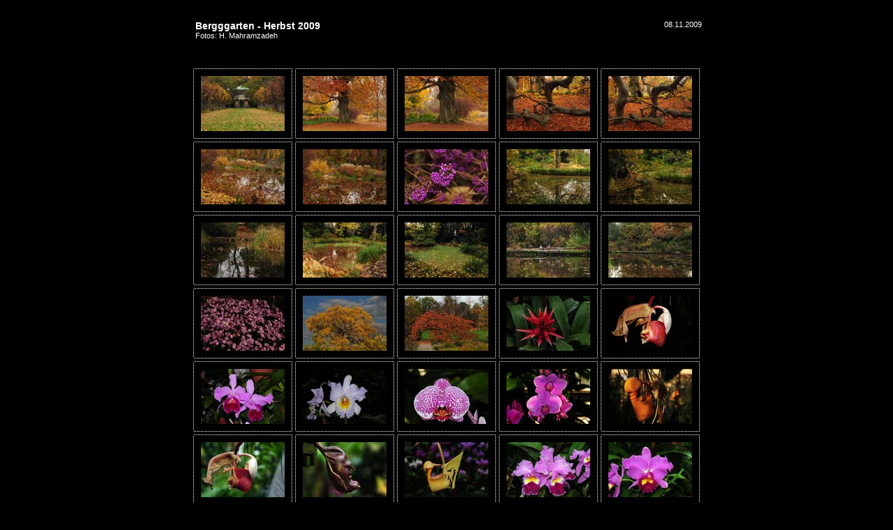

--- FILE ---
content_type: text/html
request_url: http://www.mahramzadeh.de/Berggarten-Herbst-2009-web/
body_size: 1641
content:
<HTML>
	<HEAD>
		<TITLE>Bergggarten - Herbst 2009</TITLE>
		<META name="generator" content="Adobe Photoshop(R) CS Web-Fotogalerie">
		<META http-equiv="Content-Type" content="text/html; charset=iso-8859-1">
		<link href="images/galleryStyle.css" rel="stylesheet" type="text/css">
	</HEAD>

<body bgcolor="#000000" marginheight=0 marginwidth=0 leftmargin=0 topmargin=0>
<table width=100% height=100% align=middle valign=middle>
<tr><td align=middle valign=middle>



<table cellpadding=10 cellspacing=10 border=0>

<tr>
<td align=left>
<div id="titleframe">
	<div class="titleContent">
		<div class="banner">
			<div class="title">Bergggarten - Herbst 2009</div>
			<div class="info">Fotos: H. Mahramzadeh</div>
		</div>
	</div>
</div>
</td>
<td align=right valign=top>
<div id="titleframe">
	<div class="titleContent">
		<div class="banner">
			<div class="info">08.11.2009</div>
		</div>
	</div>
</div>
</td>
</tr>
<tr>
<td colspan=2 valign=top>
<table><tr>

<TR>
<td align=middle height=100% width=100%>
<table cellpadding=0 cellspacing=0 border=0 bgcolor="#000000" height=100% width=100%>
<tr>
<td colspan=3 height=1 background="images/dotted_horiz.gif"><img src="images/spacer.gif" height=1></td>
</tr>
<tr>
<td width=1 background="images/dotted_vert.gif"><img src="images/spacer.gif" width=1></td>
<td align=middle>
<table cellpadding=10 cellspacing=0 border=0 bgcolor="#000000"><tr>
<td valign=top align=middle>
<A name=1 href="pages/MAH_0970.htm"><IMG border=0 src="thumbnails/MAH_0970.jpg" height="79" width="120" alt="MAH_0970"></A><BR>
</td>
</tr></table>
</td>
<td width=1 background="images/dotted_vert.gif"><img src="images/spacer.gif" width=1></td>
</tr>
<tr>
<td colspan=3 height=1 background="images/dotted_horiz.gif"><img src="images/spacer.gif" height=1></td>
</tr>
</table>
</td>


<td align=middle height=100% width=100%>
<table cellpadding=0 cellspacing=0 border=0 bgcolor="#000000" height=100% width=100%>
<tr>
<td colspan=3 height=1 background="images/dotted_horiz.gif"><img src="images/spacer.gif" height=1></td>
</tr>
<tr>
<td width=1 background="images/dotted_vert.gif"><img src="images/spacer.gif" width=1></td>
<td align=middle>
<table cellpadding=10 cellspacing=0 border=0 bgcolor="#000000"><tr>
<td valign=top align=middle>
<A name=2 href="pages/MAH_0975.htm"><IMG border=0 src="thumbnails/MAH_0975.jpg" height="79" width="120" alt="MAH_0975"></A><BR>
</td>
</tr></table>
</td>
<td width=1 background="images/dotted_vert.gif"><img src="images/spacer.gif" width=1></td>
</tr>
<tr>
<td colspan=3 height=1 background="images/dotted_horiz.gif"><img src="images/spacer.gif" height=1></td>
</tr>
</table>
</td>


<td align=middle height=100% width=100%>
<table cellpadding=0 cellspacing=0 border=0 bgcolor="#000000" height=100% width=100%>
<tr>
<td colspan=3 height=1 background="images/dotted_horiz.gif"><img src="images/spacer.gif" height=1></td>
</tr>
<tr>
<td width=1 background="images/dotted_vert.gif"><img src="images/spacer.gif" width=1></td>
<td align=middle>
<table cellpadding=10 cellspacing=0 border=0 bgcolor="#000000"><tr>
<td valign=top align=middle>
<A name=3 href="pages/MAH_0977.htm"><IMG border=0 src="thumbnails/MAH_0977.jpg" height="79" width="120" alt="MAH_0977"></A><BR>
</td>
</tr></table>
</td>
<td width=1 background="images/dotted_vert.gif"><img src="images/spacer.gif" width=1></td>
</tr>
<tr>
<td colspan=3 height=1 background="images/dotted_horiz.gif"><img src="images/spacer.gif" height=1></td>
</tr>
</table>
</td>


<td align=middle height=100% width=100%>
<table cellpadding=0 cellspacing=0 border=0 bgcolor="#000000" height=100% width=100%>
<tr>
<td colspan=3 height=1 background="images/dotted_horiz.gif"><img src="images/spacer.gif" height=1></td>
</tr>
<tr>
<td width=1 background="images/dotted_vert.gif"><img src="images/spacer.gif" width=1></td>
<td align=middle>
<table cellpadding=10 cellspacing=0 border=0 bgcolor="#000000"><tr>
<td valign=top align=middle>
<A name=4 href="pages/MAH_0984.htm"><IMG border=0 src="thumbnails/MAH_0984.jpg" height="79" width="120" alt="MAH_0984"></A><BR>
</td>
</tr></table>
</td>
<td width=1 background="images/dotted_vert.gif"><img src="images/spacer.gif" width=1></td>
</tr>
<tr>
<td colspan=3 height=1 background="images/dotted_horiz.gif"><img src="images/spacer.gif" height=1></td>
</tr>
</table>
</td>


<td align=middle height=100% width=100%>
<table cellpadding=0 cellspacing=0 border=0 bgcolor="#000000" height=100% width=100%>
<tr>
<td colspan=3 height=1 background="images/dotted_horiz.gif"><img src="images/spacer.gif" height=1></td>
</tr>
<tr>
<td width=1 background="images/dotted_vert.gif"><img src="images/spacer.gif" width=1></td>
<td align=middle>
<table cellpadding=10 cellspacing=0 border=0 bgcolor="#000000"><tr>
<td valign=top align=middle>
<A name=5 href="pages/MAH_0986.htm"><IMG border=0 src="thumbnails/MAH_0986.jpg" height="79" width="120" alt="MAH_0986"></A><BR>
</td>
</tr></table>
</td>
<td width=1 background="images/dotted_vert.gif"><img src="images/spacer.gif" width=1></td>
</tr>
<tr>
<td colspan=3 height=1 background="images/dotted_horiz.gif"><img src="images/spacer.gif" height=1></td>
</tr>
</table>
</td>



</TR>

<TR>
<td align=middle height=100% width=100%>
<table cellpadding=0 cellspacing=0 border=0 bgcolor="#000000" height=100% width=100%>
<tr>
<td colspan=3 height=1 background="images/dotted_horiz.gif"><img src="images/spacer.gif" height=1></td>
</tr>
<tr>
<td width=1 background="images/dotted_vert.gif"><img src="images/spacer.gif" width=1></td>
<td align=middle>
<table cellpadding=10 cellspacing=0 border=0 bgcolor="#000000"><tr>
<td valign=top align=middle>
<A name=6 href="pages/MAH_0993.htm"><IMG border=0 src="thumbnails/MAH_0993.jpg" height="79" width="120" alt="MAH_0993"></A><BR>
</td>
</tr></table>
</td>
<td width=1 background="images/dotted_vert.gif"><img src="images/spacer.gif" width=1></td>
</tr>
<tr>
<td colspan=3 height=1 background="images/dotted_horiz.gif"><img src="images/spacer.gif" height=1></td>
</tr>
</table>
</td>


<td align=middle height=100% width=100%>
<table cellpadding=0 cellspacing=0 border=0 bgcolor="#000000" height=100% width=100%>
<tr>
<td colspan=3 height=1 background="images/dotted_horiz.gif"><img src="images/spacer.gif" height=1></td>
</tr>
<tr>
<td width=1 background="images/dotted_vert.gif"><img src="images/spacer.gif" width=1></td>
<td align=middle>
<table cellpadding=10 cellspacing=0 border=0 bgcolor="#000000"><tr>
<td valign=top align=middle>
<A name=7 href="pages/MAH_0999.htm"><IMG border=0 src="thumbnails/MAH_0999.jpg" height="79" width="120" alt="MAH_0999"></A><BR>
</td>
</tr></table>
</td>
<td width=1 background="images/dotted_vert.gif"><img src="images/spacer.gif" width=1></td>
</tr>
<tr>
<td colspan=3 height=1 background="images/dotted_horiz.gif"><img src="images/spacer.gif" height=1></td>
</tr>
</table>
</td>


<td align=middle height=100% width=100%>
<table cellpadding=0 cellspacing=0 border=0 bgcolor="#000000" height=100% width=100%>
<tr>
<td colspan=3 height=1 background="images/dotted_horiz.gif"><img src="images/spacer.gif" height=1></td>
</tr>
<tr>
<td width=1 background="images/dotted_vert.gif"><img src="images/spacer.gif" width=1></td>
<td align=middle>
<table cellpadding=10 cellspacing=0 border=0 bgcolor="#000000"><tr>
<td valign=top align=middle>
<A name=8 href="pages/MAH_1005.htm"><IMG border=0 src="thumbnails/MAH_1005.jpg" height="79" width="120" alt="MAH_1005"></A><BR>
</td>
</tr></table>
</td>
<td width=1 background="images/dotted_vert.gif"><img src="images/spacer.gif" width=1></td>
</tr>
<tr>
<td colspan=3 height=1 background="images/dotted_horiz.gif"><img src="images/spacer.gif" height=1></td>
</tr>
</table>
</td>


<td align=middle height=100% width=100%>
<table cellpadding=0 cellspacing=0 border=0 bgcolor="#000000" height=100% width=100%>
<tr>
<td colspan=3 height=1 background="images/dotted_horiz.gif"><img src="images/spacer.gif" height=1></td>
</tr>
<tr>
<td width=1 background="images/dotted_vert.gif"><img src="images/spacer.gif" width=1></td>
<td align=middle>
<table cellpadding=10 cellspacing=0 border=0 bgcolor="#000000"><tr>
<td valign=top align=middle>
<A name=9 href="pages/MAH_1018.htm"><IMG border=0 src="thumbnails/MAH_1018.jpg" height="79" width="120" alt="MAH_1018"></A><BR>
</td>
</tr></table>
</td>
<td width=1 background="images/dotted_vert.gif"><img src="images/spacer.gif" width=1></td>
</tr>
<tr>
<td colspan=3 height=1 background="images/dotted_horiz.gif"><img src="images/spacer.gif" height=1></td>
</tr>
</table>
</td>


<td align=middle height=100% width=100%>
<table cellpadding=0 cellspacing=0 border=0 bgcolor="#000000" height=100% width=100%>
<tr>
<td colspan=3 height=1 background="images/dotted_horiz.gif"><img src="images/spacer.gif" height=1></td>
</tr>
<tr>
<td width=1 background="images/dotted_vert.gif"><img src="images/spacer.gif" width=1></td>
<td align=middle>
<table cellpadding=10 cellspacing=0 border=0 bgcolor="#000000"><tr>
<td valign=top align=middle>
<A name=10 href="pages/MAH_1024.htm"><IMG border=0 src="thumbnails/MAH_1024.jpg" height="79" width="120" alt="MAH_1024"></A><BR>
</td>
</tr></table>
</td>
<td width=1 background="images/dotted_vert.gif"><img src="images/spacer.gif" width=1></td>
</tr>
<tr>
<td colspan=3 height=1 background="images/dotted_horiz.gif"><img src="images/spacer.gif" height=1></td>
</tr>
</table>
</td>



</TR>

<TR>
<td align=middle height=100% width=100%>
<table cellpadding=0 cellspacing=0 border=0 bgcolor="#000000" height=100% width=100%>
<tr>
<td colspan=3 height=1 background="images/dotted_horiz.gif"><img src="images/spacer.gif" height=1></td>
</tr>
<tr>
<td width=1 background="images/dotted_vert.gif"><img src="images/spacer.gif" width=1></td>
<td align=middle>
<table cellpadding=10 cellspacing=0 border=0 bgcolor="#000000"><tr>
<td valign=top align=middle>
<A name=11 href="pages/MAH_1026.htm"><IMG border=0 src="thumbnails/MAH_1026.jpg" height="79" width="120" alt="MAH_1026"></A><BR>
</td>
</tr></table>
</td>
<td width=1 background="images/dotted_vert.gif"><img src="images/spacer.gif" width=1></td>
</tr>
<tr>
<td colspan=3 height=1 background="images/dotted_horiz.gif"><img src="images/spacer.gif" height=1></td>
</tr>
</table>
</td>


<td align=middle height=100% width=100%>
<table cellpadding=0 cellspacing=0 border=0 bgcolor="#000000" height=100% width=100%>
<tr>
<td colspan=3 height=1 background="images/dotted_horiz.gif"><img src="images/spacer.gif" height=1></td>
</tr>
<tr>
<td width=1 background="images/dotted_vert.gif"><img src="images/spacer.gif" width=1></td>
<td align=middle>
<table cellpadding=10 cellspacing=0 border=0 bgcolor="#000000"><tr>
<td valign=top align=middle>
<A name=12 href="pages/MAH_1030.htm"><IMG border=0 src="thumbnails/MAH_1030.jpg" height="79" width="120" alt="MAH_1030"></A><BR>
</td>
</tr></table>
</td>
<td width=1 background="images/dotted_vert.gif"><img src="images/spacer.gif" width=1></td>
</tr>
<tr>
<td colspan=3 height=1 background="images/dotted_horiz.gif"><img src="images/spacer.gif" height=1></td>
</tr>
</table>
</td>


<td align=middle height=100% width=100%>
<table cellpadding=0 cellspacing=0 border=0 bgcolor="#000000" height=100% width=100%>
<tr>
<td colspan=3 height=1 background="images/dotted_horiz.gif"><img src="images/spacer.gif" height=1></td>
</tr>
<tr>
<td width=1 background="images/dotted_vert.gif"><img src="images/spacer.gif" width=1></td>
<td align=middle>
<table cellpadding=10 cellspacing=0 border=0 bgcolor="#000000"><tr>
<td valign=top align=middle>
<A name=13 href="pages/MAH_1036.htm"><IMG border=0 src="thumbnails/MAH_1036.jpg" height="79" width="120" alt="MAH_1036"></A><BR>
</td>
</tr></table>
</td>
<td width=1 background="images/dotted_vert.gif"><img src="images/spacer.gif" width=1></td>
</tr>
<tr>
<td colspan=3 height=1 background="images/dotted_horiz.gif"><img src="images/spacer.gif" height=1></td>
</tr>
</table>
</td>


<td align=middle height=100% width=100%>
<table cellpadding=0 cellspacing=0 border=0 bgcolor="#000000" height=100% width=100%>
<tr>
<td colspan=3 height=1 background="images/dotted_horiz.gif"><img src="images/spacer.gif" height=1></td>
</tr>
<tr>
<td width=1 background="images/dotted_vert.gif"><img src="images/spacer.gif" width=1></td>
<td align=middle>
<table cellpadding=10 cellspacing=0 border=0 bgcolor="#000000"><tr>
<td valign=top align=middle>
<A name=14 href="pages/MAH_1047.htm"><IMG border=0 src="thumbnails/MAH_1047.jpg" height="79" width="120" alt="MAH_1047"></A><BR>
</td>
</tr></table>
</td>
<td width=1 background="images/dotted_vert.gif"><img src="images/spacer.gif" width=1></td>
</tr>
<tr>
<td colspan=3 height=1 background="images/dotted_horiz.gif"><img src="images/spacer.gif" height=1></td>
</tr>
</table>
</td>


<td align=middle height=100% width=100%>
<table cellpadding=0 cellspacing=0 border=0 bgcolor="#000000" height=100% width=100%>
<tr>
<td colspan=3 height=1 background="images/dotted_horiz.gif"><img src="images/spacer.gif" height=1></td>
</tr>
<tr>
<td width=1 background="images/dotted_vert.gif"><img src="images/spacer.gif" width=1></td>
<td align=middle>
<table cellpadding=10 cellspacing=0 border=0 bgcolor="#000000"><tr>
<td valign=top align=middle>
<A name=15 href="pages/MAH_1053.htm"><IMG border=0 src="thumbnails/MAH_1053.jpg" height="79" width="120" alt="MAH_1053"></A><BR>
</td>
</tr></table>
</td>
<td width=1 background="images/dotted_vert.gif"><img src="images/spacer.gif" width=1></td>
</tr>
<tr>
<td colspan=3 height=1 background="images/dotted_horiz.gif"><img src="images/spacer.gif" height=1></td>
</tr>
</table>
</td>



</TR>

<TR>
<td align=middle height=100% width=100%>
<table cellpadding=0 cellspacing=0 border=0 bgcolor="#000000" height=100% width=100%>
<tr>
<td colspan=3 height=1 background="images/dotted_horiz.gif"><img src="images/spacer.gif" height=1></td>
</tr>
<tr>
<td width=1 background="images/dotted_vert.gif"><img src="images/spacer.gif" width=1></td>
<td align=middle>
<table cellpadding=10 cellspacing=0 border=0 bgcolor="#000000"><tr>
<td valign=top align=middle>
<A name=16 href="pages/MAH_1066.htm"><IMG border=0 src="thumbnails/MAH_1066.jpg" height="79" width="120" alt="MAH_1066"></A><BR>
</td>
</tr></table>
</td>
<td width=1 background="images/dotted_vert.gif"><img src="images/spacer.gif" width=1></td>
</tr>
<tr>
<td colspan=3 height=1 background="images/dotted_horiz.gif"><img src="images/spacer.gif" height=1></td>
</tr>
</table>
</td>


<td align=middle height=100% width=100%>
<table cellpadding=0 cellspacing=0 border=0 bgcolor="#000000" height=100% width=100%>
<tr>
<td colspan=3 height=1 background="images/dotted_horiz.gif"><img src="images/spacer.gif" height=1></td>
</tr>
<tr>
<td width=1 background="images/dotted_vert.gif"><img src="images/spacer.gif" width=1></td>
<td align=middle>
<table cellpadding=10 cellspacing=0 border=0 bgcolor="#000000"><tr>
<td valign=top align=middle>
<A name=17 href="pages/MAH_1070.htm"><IMG border=0 src="thumbnails/MAH_1070.jpg" height="79" width="120" alt="MAH_1070"></A><BR>
</td>
</tr></table>
</td>
<td width=1 background="images/dotted_vert.gif"><img src="images/spacer.gif" width=1></td>
</tr>
<tr>
<td colspan=3 height=1 background="images/dotted_horiz.gif"><img src="images/spacer.gif" height=1></td>
</tr>
</table>
</td>


<td align=middle height=100% width=100%>
<table cellpadding=0 cellspacing=0 border=0 bgcolor="#000000" height=100% width=100%>
<tr>
<td colspan=3 height=1 background="images/dotted_horiz.gif"><img src="images/spacer.gif" height=1></td>
</tr>
<tr>
<td width=1 background="images/dotted_vert.gif"><img src="images/spacer.gif" width=1></td>
<td align=middle>
<table cellpadding=10 cellspacing=0 border=0 bgcolor="#000000"><tr>
<td valign=top align=middle>
<A name=18 href="pages/MAH_1072.htm"><IMG border=0 src="thumbnails/MAH_1072.jpg" height="79" width="120" alt="MAH_1072"></A><BR>
</td>
</tr></table>
</td>
<td width=1 background="images/dotted_vert.gif"><img src="images/spacer.gif" width=1></td>
</tr>
<tr>
<td colspan=3 height=1 background="images/dotted_horiz.gif"><img src="images/spacer.gif" height=1></td>
</tr>
</table>
</td>


<td align=middle height=100% width=100%>
<table cellpadding=0 cellspacing=0 border=0 bgcolor="#000000" height=100% width=100%>
<tr>
<td colspan=3 height=1 background="images/dotted_horiz.gif"><img src="images/spacer.gif" height=1></td>
</tr>
<tr>
<td width=1 background="images/dotted_vert.gif"><img src="images/spacer.gif" width=1></td>
<td align=middle>
<table cellpadding=10 cellspacing=0 border=0 bgcolor="#000000"><tr>
<td valign=top align=middle>
<A name=19 href="pages/MAH_1083.htm"><IMG border=0 src="thumbnails/MAH_1083.jpg" height="79" width="120" alt="MAH_1083"></A><BR>
</td>
</tr></table>
</td>
<td width=1 background="images/dotted_vert.gif"><img src="images/spacer.gif" width=1></td>
</tr>
<tr>
<td colspan=3 height=1 background="images/dotted_horiz.gif"><img src="images/spacer.gif" height=1></td>
</tr>
</table>
</td>


<td align=middle height=100% width=100%>
<table cellpadding=0 cellspacing=0 border=0 bgcolor="#000000" height=100% width=100%>
<tr>
<td colspan=3 height=1 background="images/dotted_horiz.gif"><img src="images/spacer.gif" height=1></td>
</tr>
<tr>
<td width=1 background="images/dotted_vert.gif"><img src="images/spacer.gif" width=1></td>
<td align=middle>
<table cellpadding=10 cellspacing=0 border=0 bgcolor="#000000"><tr>
<td valign=top align=middle>
<A name=20 href="pages/MAH_1088-xx.htm"><IMG border=0 src="thumbnails/MAH_1088-xx.jpg" height="79" width="120" alt="MAH_1088-xx"></A><BR>
</td>
</tr></table>
</td>
<td width=1 background="images/dotted_vert.gif"><img src="images/spacer.gif" width=1></td>
</tr>
<tr>
<td colspan=3 height=1 background="images/dotted_horiz.gif"><img src="images/spacer.gif" height=1></td>
</tr>
</table>
</td>



</TR>

<TR>
<td align=middle height=100% width=100%>
<table cellpadding=0 cellspacing=0 border=0 bgcolor="#000000" height=100% width=100%>
<tr>
<td colspan=3 height=1 background="images/dotted_horiz.gif"><img src="images/spacer.gif" height=1></td>
</tr>
<tr>
<td width=1 background="images/dotted_vert.gif"><img src="images/spacer.gif" width=1></td>
<td align=middle>
<table cellpadding=10 cellspacing=0 border=0 bgcolor="#000000"><tr>
<td valign=top align=middle>
<A name=21 href="pages/MAH_1098.htm"><IMG border=0 src="thumbnails/MAH_1098.jpg" height="79" width="120" alt="MAH_1098"></A><BR>
</td>
</tr></table>
</td>
<td width=1 background="images/dotted_vert.gif"><img src="images/spacer.gif" width=1></td>
</tr>
<tr>
<td colspan=3 height=1 background="images/dotted_horiz.gif"><img src="images/spacer.gif" height=1></td>
</tr>
</table>
</td>


<td align=middle height=100% width=100%>
<table cellpadding=0 cellspacing=0 border=0 bgcolor="#000000" height=100% width=100%>
<tr>
<td colspan=3 height=1 background="images/dotted_horiz.gif"><img src="images/spacer.gif" height=1></td>
</tr>
<tr>
<td width=1 background="images/dotted_vert.gif"><img src="images/spacer.gif" width=1></td>
<td align=middle>
<table cellpadding=10 cellspacing=0 border=0 bgcolor="#000000"><tr>
<td valign=top align=middle>
<A name=22 href="pages/MAH_1104-xx.htm"><IMG border=0 src="thumbnails/MAH_1104-xx.jpg" height="79" width="120" alt="MAH_1104-xx"></A><BR>
</td>
</tr></table>
</td>
<td width=1 background="images/dotted_vert.gif"><img src="images/spacer.gif" width=1></td>
</tr>
<tr>
<td colspan=3 height=1 background="images/dotted_horiz.gif"><img src="images/spacer.gif" height=1></td>
</tr>
</table>
</td>


<td align=middle height=100% width=100%>
<table cellpadding=0 cellspacing=0 border=0 bgcolor="#000000" height=100% width=100%>
<tr>
<td colspan=3 height=1 background="images/dotted_horiz.gif"><img src="images/spacer.gif" height=1></td>
</tr>
<tr>
<td width=1 background="images/dotted_vert.gif"><img src="images/spacer.gif" width=1></td>
<td align=middle>
<table cellpadding=10 cellspacing=0 border=0 bgcolor="#000000"><tr>
<td valign=top align=middle>
<A name=23 href="pages/MAH_1114.htm"><IMG border=0 src="thumbnails/MAH_1114.jpg" height="79" width="120" alt="MAH_1114"></A><BR>
</td>
</tr></table>
</td>
<td width=1 background="images/dotted_vert.gif"><img src="images/spacer.gif" width=1></td>
</tr>
<tr>
<td colspan=3 height=1 background="images/dotted_horiz.gif"><img src="images/spacer.gif" height=1></td>
</tr>
</table>
</td>


<td align=middle height=100% width=100%>
<table cellpadding=0 cellspacing=0 border=0 bgcolor="#000000" height=100% width=100%>
<tr>
<td colspan=3 height=1 background="images/dotted_horiz.gif"><img src="images/spacer.gif" height=1></td>
</tr>
<tr>
<td width=1 background="images/dotted_vert.gif"><img src="images/spacer.gif" width=1></td>
<td align=middle>
<table cellpadding=10 cellspacing=0 border=0 bgcolor="#000000"><tr>
<td valign=top align=middle>
<A name=24 href="pages/MAH_1118-xx.htm"><IMG border=0 src="thumbnails/MAH_1118-xx.jpg" height="79" width="120" alt="MAH_1118-xx"></A><BR>
</td>
</tr></table>
</td>
<td width=1 background="images/dotted_vert.gif"><img src="images/spacer.gif" width=1></td>
</tr>
<tr>
<td colspan=3 height=1 background="images/dotted_horiz.gif"><img src="images/spacer.gif" height=1></td>
</tr>
</table>
</td>


<td align=middle height=100% width=100%>
<table cellpadding=0 cellspacing=0 border=0 bgcolor="#000000" height=100% width=100%>
<tr>
<td colspan=3 height=1 background="images/dotted_horiz.gif"><img src="images/spacer.gif" height=1></td>
</tr>
<tr>
<td width=1 background="images/dotted_vert.gif"><img src="images/spacer.gif" width=1></td>
<td align=middle>
<table cellpadding=10 cellspacing=0 border=0 bgcolor="#000000"><tr>
<td valign=top align=middle>
<A name=25 href="pages/MAH_1143-xx.htm"><IMG border=0 src="thumbnails/MAH_1143-xx.jpg" height="79" width="120" alt="MAH_1143-xx"></A><BR>
</td>
</tr></table>
</td>
<td width=1 background="images/dotted_vert.gif"><img src="images/spacer.gif" width=1></td>
</tr>
<tr>
<td colspan=3 height=1 background="images/dotted_horiz.gif"><img src="images/spacer.gif" height=1></td>
</tr>
</table>
</td>



</TR>

<TR>
<td align=middle height=100% width=100%>
<table cellpadding=0 cellspacing=0 border=0 bgcolor="#000000" height=100% width=100%>
<tr>
<td colspan=3 height=1 background="images/dotted_horiz.gif"><img src="images/spacer.gif" height=1></td>
</tr>
<tr>
<td width=1 background="images/dotted_vert.gif"><img src="images/spacer.gif" width=1></td>
<td align=middle>
<table cellpadding=10 cellspacing=0 border=0 bgcolor="#000000"><tr>
<td valign=top align=middle>
<A name=26 href="pages/MAH_1153.htm"><IMG border=0 src="thumbnails/MAH_1153.jpg" height="79" width="120" alt="MAH_1153"></A><BR>
</td>
</tr></table>
</td>
<td width=1 background="images/dotted_vert.gif"><img src="images/spacer.gif" width=1></td>
</tr>
<tr>
<td colspan=3 height=1 background="images/dotted_horiz.gif"><img src="images/spacer.gif" height=1></td>
</tr>
</table>
</td>


<td align=middle height=100% width=100%>
<table cellpadding=0 cellspacing=0 border=0 bgcolor="#000000" height=100% width=100%>
<tr>
<td colspan=3 height=1 background="images/dotted_horiz.gif"><img src="images/spacer.gif" height=1></td>
</tr>
<tr>
<td width=1 background="images/dotted_vert.gif"><img src="images/spacer.gif" width=1></td>
<td align=middle>
<table cellpadding=10 cellspacing=0 border=0 bgcolor="#000000"><tr>
<td valign=top align=middle>
<A name=27 href="pages/MAH_1166.htm"><IMG border=0 src="thumbnails/MAH_1166.jpg" height="79" width="120" alt="MAH_1166"></A><BR>
</td>
</tr></table>
</td>
<td width=1 background="images/dotted_vert.gif"><img src="images/spacer.gif" width=1></td>
</tr>
<tr>
<td colspan=3 height=1 background="images/dotted_horiz.gif"><img src="images/spacer.gif" height=1></td>
</tr>
</table>
</td>


<td align=middle height=100% width=100%>
<table cellpadding=0 cellspacing=0 border=0 bgcolor="#000000" height=100% width=100%>
<tr>
<td colspan=3 height=1 background="images/dotted_horiz.gif"><img src="images/spacer.gif" height=1></td>
</tr>
<tr>
<td width=1 background="images/dotted_vert.gif"><img src="images/spacer.gif" width=1></td>
<td align=middle>
<table cellpadding=10 cellspacing=0 border=0 bgcolor="#000000"><tr>
<td valign=top align=middle>
<A name=28 href="pages/MAH_1183.htm"><IMG border=0 src="thumbnails/MAH_1183.jpg" height="79" width="120" alt="MAH_1183"></A><BR>
</td>
</tr></table>
</td>
<td width=1 background="images/dotted_vert.gif"><img src="images/spacer.gif" width=1></td>
</tr>
<tr>
<td colspan=3 height=1 background="images/dotted_horiz.gif"><img src="images/spacer.gif" height=1></td>
</tr>
</table>
</td>


<td align=middle height=100% width=100%>
<table cellpadding=0 cellspacing=0 border=0 bgcolor="#000000" height=100% width=100%>
<tr>
<td colspan=3 height=1 background="images/dotted_horiz.gif"><img src="images/spacer.gif" height=1></td>
</tr>
<tr>
<td width=1 background="images/dotted_vert.gif"><img src="images/spacer.gif" width=1></td>
<td align=middle>
<table cellpadding=10 cellspacing=0 border=0 bgcolor="#000000"><tr>
<td valign=top align=middle>
<A name=29 href="pages/MAH_1195.htm"><IMG border=0 src="thumbnails/MAH_1195.jpg" height="79" width="120" alt="MAH_1195"></A><BR>
</td>
</tr></table>
</td>
<td width=1 background="images/dotted_vert.gif"><img src="images/spacer.gif" width=1></td>
</tr>
<tr>
<td colspan=3 height=1 background="images/dotted_horiz.gif"><img src="images/spacer.gif" height=1></td>
</tr>
</table>
</td>


<td align=middle height=100% width=100%>
<table cellpadding=0 cellspacing=0 border=0 bgcolor="#000000" height=100% width=100%>
<tr>
<td colspan=3 height=1 background="images/dotted_horiz.gif"><img src="images/spacer.gif" height=1></td>
</tr>
<tr>
<td width=1 background="images/dotted_vert.gif"><img src="images/spacer.gif" width=1></td>
<td align=middle>
<table cellpadding=10 cellspacing=0 border=0 bgcolor="#000000"><tr>
<td valign=top align=middle>
<A name=30 href="pages/MAH_1196.htm"><IMG border=0 src="thumbnails/MAH_1196.jpg" height="79" width="120" alt="MAH_1196"></A><BR>
</td>
</tr></table>
</td>
<td width=1 background="images/dotted_vert.gif"><img src="images/spacer.gif" width=1></td>
</tr>
<tr>
<td colspan=3 height=1 background="images/dotted_horiz.gif"><img src="images/spacer.gif" height=1></td>
</tr>
</table>
</td>



</TR>
</tr></table>
</td>
</tr>


<tr>
<td colspan=2 align=middle>
<table cellpadding=0 cellspacing=0 border=0 bgcolor="#000000" height=100% width=100%>
<tr>
<td colspan=3 height=1 background="images/dotted_horiz.gif"><img src="images/spacer.gif" height=1></td>
</tr>
<tr>
<td width=1 background="images/dotted_vert.gif"><img src="images/spacer.gif" width=1></td>
<td valign=top width=100%>
<table cellpadding=0 cellspacing=0 border=0 bgcolor="#000000" width=100%><tr>
<td valign=top align=middle width=100%>

<table width=100%>
</table>

</td>
</tr></table>

</td>
<td width=1 background="images/dotted_vert.gif"><img src="images/spacer.gif" width=1></td>
</tr>
<tr>
<td colspan=3 height=1 background="images/dotted_horiz.gif"><img src="images/spacer.gif" height=1></td>
</tr>
</table>
</td>
</tr>
<tr>
<td align=left>
<div id="titleframe">
	<div class="titleContent">
		<div class="banner">
			<div class="info">Tel.: 0177 / 640 59 88</div>
		</div>
	</div>
</div>
</td>
<td align=right>
<div id="titleframe">
	<div class="titleContent">
		<div class="banner">
			<div class="email"><a href="mailto:mahramzadeh@t-online.de">mahramzadeh@t-online.de</a></div>
		</div>
	</div>
</div>
</td>
</tr>
</table>
</td>
</tr>
</table>
</body>